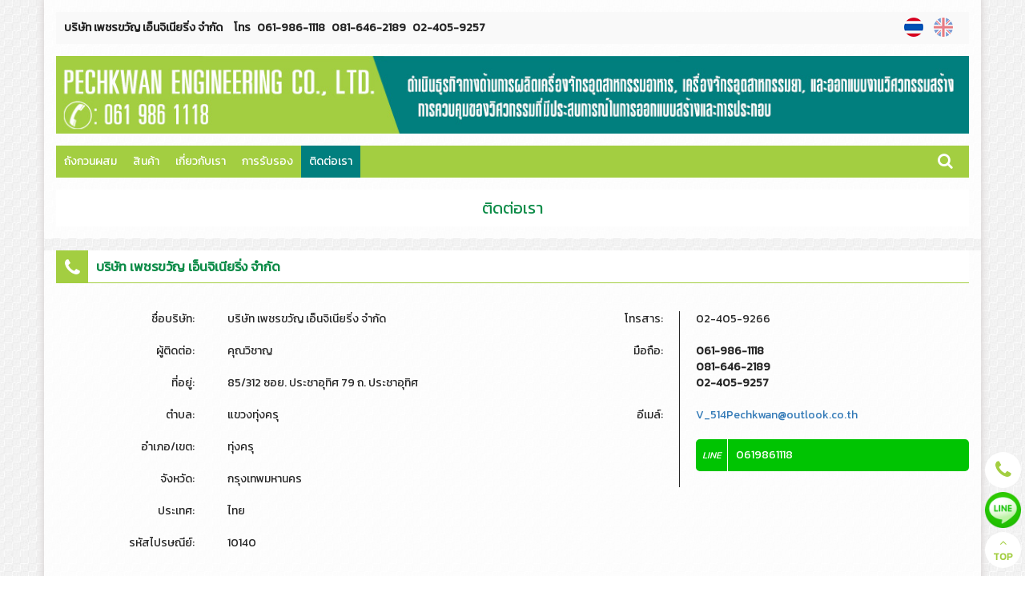

--- FILE ---
content_type: text/html
request_url: http://www.xn--12cl8bop4a2b0a1d.com/%E0%B8%95%E0%B8%B4%E0%B8%94%E0%B8%95%E0%B9%88%E0%B8%AD%E0%B9%80%E0%B8%A3%E0%B8%B2.html
body_size: 4118
content:
<!DOCTYPE html><html lang="th"><head><meta http-equiv="Content-Type" content="text/html; charset=utf-8" />
<meta name="viewport" content="width=device-width, initial-scale=1.0, maximum-scale=1.0, user-scalable=no" />
<title>ติดต่อเรา</title>
<meta name="TITLE" content="ติดต่อเรา">
<meta name="AUTHOR" content="บริษัท เพชรขวัญ เอ็นจิเนียริ่ง จำกัด">
<meta name="OWNER" content="บริษัท เพชรขวัญ เอ็นจิเนียริ่ง จำกัด">
<meta name="SUBJECT" content="ติดต่อเรา">
<meta name="RATING" content="GENERAL">
<meta name="DESCRIPTION" content="ติดต่อเรา">
<meta name="ABSTRACT" content="ติดต่อเรา">
<meta name="KEYWORDS" content="ติดต่อเรา">
<meta name="REVISIT-AFTER" content="1 DAYS">
<meta name="ROBOTS" content="ALL">
<meta name="LANGUAGE" content="TH">
<link href="https://quinl.quinlcdn.com/v3_template_verified/freedom/css/vendor/bootstrap.min.css" rel="stylesheet" media="screen"><link href="https://quinl.quinlcdn.com/v3_template_verified/freedom/css/style.css?t=1763180244" class="css-style" rel="stylesheet" media="screen"><link href="https://quinl.quinlcdn.com/v3_template_verified/freedom/css/style2.css?t=1763180244" class="css-style2" rel="stylesheet" media="screen"><link href="https://quinl.quinlcdn.com/v3_template_verified/freedom/css/flexslider.css?t=1763180244" rel="stylesheet" media="screen"><link href="https://quinl.quinlcdn.com/v3_template_verified/freedom/css/jquery.fancybox.css" rel="stylesheet" media="screen"><link href="https://fonts.googleapis.com/css?family=Kanit" rel="stylesheet"><link href="http://www.ถังกวนผสม.com/_imp_fonts.css" rel="stylesheet" media="screen"><link href="http://www.ถังกวนผสม.com/style.css" rel="stylesheet" media="screen"><script src="https://quinl.quinlcdn.com/v3_template_verified/freedom/js/libs/jquery-2.1.3.min.js"></script><script src="https://quinl.quinlcdn.com/v3_template_verified/freedom/js/jquery.fancybox.js"></script><link rel="shortcut icon" href="https://www.quinl.com/img/favicon.ico" /><style>.dbleerght{display:none;}</style></head><body class=" bg31"><div class="fake-scrollbar"></div>
<div class="offcanvas-nav"> 
  <div class="nav-head" style="padding-bottom:0;">
    <div class="top-bar">
      <div class="nav-toggle" data-offcanvas="close"><i class="fa fa-close" style="color:#ffffff;position:  absolute;right:  0px;margin-top: 5px;font-size: 20px;">Close</i></div>
      <form class="search-box qshopsearch open" data-id="1" onsubmit="return searchProducts(1)">
        <span class="search-toggle fa fa-search"></span>
        <input type="text" id="search-field">
        <button type="submit" class="search-btn"><i class="search-icon"></i></button>
      </form>
    </div>
  </div>
  <div class="nav-body">
    <div class="overflow">
      <div class="inner">
        <div class="navzone2">
        <nav class="nav-link">
          <div class="scroll-nav" style="padding-left:15px;">
            <ul class="pages insertmenu"></ul>
          </div>
        </nav> 
        </div>       
      </div>
    </div>
  </div>
</div><div class="content-wrap box-layout"><div class="main-header-topbar veribg-content"><div class="topbar topbar-bg"><div class="container"><div class="topcompanyname fontbold ">บริษัท เพชรขวัญ เอ็นจิเนียริ่ง จำกัด</div>
			<div class="topphone bv3 fonttext"><span class="text">โทร</span> <span class="mobile"><a href="tel:061-986-1118">061-986-1118</a><a href="tel: 081-646-2189"> 081-646-2189</a><a href="tel: 02-405-9257"> 02-405-9257</a></span></div><div class="topphone bv3 bv3ib fonttext"><span>โทร</span> <span class="dvicer-tel"><a href="tel:061-986-1118">061-986-1118</a><a href="tel: 081-646-2189"> 081-646-2189</a><a href="tel: 02-405-9257"> 02-405-9257</a></span></div><div class="lang-bar"><ul><li><a href="http://www.ถังกวนผสม.com/ติดต่อเรา.html" title="ภาษาไทย" class="active"><img alt="th" src="https://www.quinl.com/img/th.png"></a></li><li><a href="http://www.ถังกวนผสม.com/Contact+us.html" title="English" class=""><img alt="en" src="https://www.quinl.com/img/en.png"></a></li></ul><div style="clear:both"></div></div><div style="clear:both"></div></div></div></div><div class="container "><div class="row veribg-content main-header-image"><img src="https://quinl.quinlcdn.com/uploadHeader/2001/1578447227_9188.jpg" class="quinlheader-display" ></div></div><div class="veribg-content main-header-menu"><header class="navbar navbar-sticky">
  <div class="container">
    <div class="navcompanyname menucolor" onclick="rightBar(0)" data-offcanvas="open">
      <i class="fa fa-reorder menucolor">MENU</i>
      <span>บริษัท เพชรขวัญ เอ็นจิเนียริ่ง จำกัด</span>
    </div><ul class="menu input-menuss"><li class="main" data-id="11"><a href="http://www.ถังกวนผสม.com"  title="ถังกวนผสม"  class="menu-level-0 fontbold ">ถังกวนผสม</a></li><li class="main" data-id="21"><a href="http://www.ถังกวนผสม.com/สินค้า.html"  title="สินค้า"  class="menu-level-0 fontbold ">สินค้า</a></li><li class="main" data-id="31"><a href="http://www.ถังกวนผสม.com#aboutus"  title="เกี่ยวกับเรา"  class="menu-level-0 fontbold ">เกี่ยวกับเรา</a></li><li class="main" data-id="41"><a href="http://www.ถังกวนผสม.com/การรับรอง.html"  title="การรับรอง"  class="menu-level-0 fontbold ">การรับรอง</a></li><li class="main" data-id="51"><a href="http://www.ถังกวนผสม.com/ติดต่อเรา.html"  title="ติดต่อเรา"  class="menu-level-0 fontbold active">ติดต่อเรา</a></li></ul><div class="toolbar">
				<form class="search-box2 qshopsearch" data-id="1" onsubmit="return false;">
					<input type="text" id="search-field-bar" onkeypress="enterKSearchProduct(event)" autocomplete="off" maxlength="30">
			    </form>
				<span class="mensearchboxbar nav-toggle shoppingcart-navbar" onclick="if(document.getElementById('search-field-bar').value!=''){window.location='?search='+document.getElementById('search-field-bar').value;}"><i class="fa fa-search menucolor"></i></span>
			  </div></div></header></div><section class=" gradient-veribg"><div class="page-heading text-center">
      <div class="container main-page-h1 veribg-content titlecolor fontbold"><div class="veribg-content main-page-h1-2"><h1>ติดต่อเรา</h1>
      </div></div></div><section class="">
      <div class="row"><hr class="borderpage borderpagecolor"></div><div class="container veribg-content">
      		<div class="clear20"></div>
        <div class="main-page-h2"><div class="bgbox-l-first mg-15"><i class="fa fa-phone"></i></div>
		<div class=" titlecolor pagetitleh2 veribg-content row  fontbold ">
		<h2>บริษัท เพชรขวัญ เอ็นจิเนียริ่ง จำกัด</h2></div></div><div class="container row">
          <div class="  contentdetails  contentcolor fonttext"><div class="row">
	<div class="col-md-6 verification-b1">
        <div class="timeline light-color">
                <div class="timeline-row">
                  <div class="date contentcolor">ชื่อบริษัท:</div>
                  <div class="event contentcolor ">
                  	บริษัท เพชรขวัญ เอ็นจิเนียริ่ง จำกัด                  </div>
                </div>
		<div class="timeline-row">
                  <div class="date contentcolor">ผู้ติดต่อ:</div>
                  <div class="event contentcolor ">
                  	คุณวิชาญ                  </div>
                </div>
                		<div class="timeline-row">
                  <div class="date contentcolor">ที่อยู่:</div>
                  <div class="event contentcolor ">
                  	85/312 ซอย. ประชาอุทิศ 79 ถ. ประชาอุทิศ                  </div>
                </div>
		        		 <div class="timeline-row">
                  <div class="date contentcolor">ตำบล:</div>
                  <div class="event contentcolor ">
                  	แขวงทุ่งครุ                  </div>
                </div>
		        		 <div class="timeline-row">
                  <div class="date contentcolor">อำเภอ/เขต:</div>
                  <div class="event contentcolor ">
                  	ทุ่งครุ                  </div>
                </div>
                		<div class="timeline-row">
                  <div class="date contentcolor">จังหวัด:</div>
                  <div class="event contentcolor ">
                  	กรุงเทพมหานคร                  </div>
                </div>
                		 <div class="timeline-row">
                  <div class="date contentcolor">ประเทศ:</div>
                  <div class="event contentcolor ">
                  	ไทย                  </div>
                </div>
                    		  <div class="timeline-row">
                  <div class="date contentcolor">รหัสไปรษณีย์:</div>
                  <div class="event contentcolor ">
                  	10140                  </div>
                </div>
                <div style="clear:both; height:15px;"></div>
    </div>
  </div>
  <div class="col-md-6 verification-b1">
  	<div class="timeline">
          		  <div class="timeline-row">
                  <div class="date contentcolor">โทรสาร:</div>
                  <div class="event contentcolor ">
                  	02-405-9266                  </div>
                </div>
          		  <div class="timeline-row">
                  <div class="date contentcolor">มือถือ:</div>
                  <div class="event contentcolor " x-ms-format-detection="none">
                  	<a href="tel:061-986-1118">061-986-1118</a><br><a href="tel:081-646-2189">081-646-2189</a><br><a href="tel:02-405-9257">02-405-9257</a><br>                  </div>
                </div>
              	          <div class="timeline-row">
                  <div class="date contentcolor">อีเมล์:</div>
                  <div class="event contentcolor ">
                  	<a href="mailto:V_514Pechkwan@outlook.co.th">V_514Pechkwan@outlook.co.th</a>                  </div>
                </div>
          		  
                  
				  <div class="timeline-row"><div class="date contentcolor"></div>
				  			<div class="event contentcolor"><ul class="social-icons" style="margin:0px;"><li class="line">
									<a href="https://line.me/ti/p/~0619861118" title="Line ID" target="_blank"><i class="lineicon">LINE</i><span>0619861118</span></a>
								  </li></ul></div></div>		      <div style="clear:both; height:15px;"></div>
    </div>
    
  </div>
</div>
<div style="clear:both; height:15px;"></div><div style="clear:both;"></div></div><div class="col-sm-12">
					<div style="clear:both;height:30px;"></div>
				<div class="row" style="padding:0;margin-bottom:-20px;"><div class="main-page-h2 inquiry">
                  <div class="bgbox-l-first st2"><i class="fa fa-envelope"></i></div>
                  <div class="titlecolor pagetitleh2 fontbolds veribg-content">
                  <div class="st2t" >สอบถาม</div></div>
                </div></div><div style="padding:0px;">      <div class="">
        <div class="row">
          <div class="">
            <form id="form-contactinquery" action="https://www.quinl.com/component_v3/inquiry_send.php" target="frmactionform" method="post" style="padding:20px 0px;">
                            <input type="hidden" name="lang" value="th" />
              <input type="hidden" name="ref" value="30079" />
              <input type="hidden" name="pageurl" value="http://www.ถังกวนผสม.com/ติดต่อเรา.html" />
              <input type="hidden" name="domain" value="http://www.ถังกวนผสม.com" />
                            <div class="row">
                <div class="col-sm-12">
                  <div class="form-group">
                    <label for="fd_name" class="sr">ส่งคำสอบถามถึง: </label>
                    <input type="text" class="form-control bordermenucolor" name="fd_sendto" readonly="readonly" style="background:#f5f5f5" value="บริษัท เพชรขวัญ เอ็นจิเนียริ่ง จำกัด">
                  </div>
                </div>
                <div class="col-sm-12">
                  <div class="form-group">
                    <label for="fd_title" class="sr">คำสอบถามของคุณคือ (*):</label>
                    <input type="text" class="form-control bordermenucolor input-ed-fil" name="fd_title" maxlength="60" id="fd_title" value="สอบถาม บริษัท เพชรขวัญ เอ็นจิเนียริ่ง จำกัด" required>
                  </div>
                </div>
                <div class="col-sm-6">
                  <div class="form-group">
                    <label for="fd_name" class="sr">ชื่อผู้ส่งคำสอบถาม (*):</label>
                    <input type="text" class="form-control bordermenucolor input-ed-fil" name="fd_name" maxlength="60" id="fd_name" required>
                  </div>
                </div>
                <div class="col-sm-6">
                  <div class="form-group">
                    <label for="fd_email" class="sr">อีเมล์ที่ใช้รับการตอบกลับ (*):</label>
                    <input type="email" class="form-control bordermenucolor input-ed-fil" name="fd_email" maxlength="60" id="fd_email" required>
                  </div>
                </div>
                <div class="col-sm-6">
                  <div class="form-group">
                    <label for="fd_phone" class="sr">หมายเลขโทรศัพท์ของคุณ:</label>
                    <input type="text" class="form-control bordermenucolor input-ed-fil" name="fd_phone" maxlength="20" id="fd_phone">
                  </div>
                </div>
                <div class="col-sm-6">
                  <div class="form-group">
                    <label for="fd_lineid" class="sr">ไลน์ไอดีของคุณ:</label>
                    <input type="text" class="form-control bordermenucolor input-ed-fil" name="fd_lineid" maxlength="20" id="fd_lineid">
                  </div>
                </div>
              </div>
              <div class="form-group">
                <label for="fd_message" class="sr">เขียนสิ่งที่คุณต้องการสอบถามด้านล่าง (*):</label>
                <div class="input-niceditor-message" style="font-size:12px">
                	<textarea name="fd_message" id="fd_message" style="height:200px" class="form-control bordermenucolor input-ed-fil fcireset"></textarea>
                </div>
                <div style="clear:both;"></div>
              </div>
              <div class="form-group">
              		<div style="clear:both; height:15px;"></div>
                  	<iframe id="frmactionform" name="frmactionform" src="https://www.quinl.com/captcha/v3i.php?date=1763180244" scrolling="no" frameborder="0" style="width:170px; height:40px"></iframe>
                    <div style="clear:both; height:5px;"></div>
                    <label for="fd_captcha" class="sr">รหัสที่อยู่ในภาพคือ?: *</label>
                    <div style="clear:both; height:5px;"></div>
                    <input type="text" autocomplete="off" class="form-control bordermenucolor input-ed-fil" style="width:160px;" name="fd_captcha" maxlength="20" id="fd_captcha">
              </div>
              <button type="button" onclick="submitInquiryformMbx()" class="inquiry-submit-mm btn btn-sm btn-warning">ส่งข้อความ</button>                
            </form>
          </div>
        </div>
      </div></div></div></section></section> <footer class="footer"><div class="container"> <div class="text-left footer-custom"><div style="clear:both"></div></div><div class="copy-r fonttext">&copy; 2025 <a href="https://www.quinl.co.th" target="_blank" title="รับทำเว็บไซต์" style="text-decoration: underline;">รับทำเว็บไซต์</a>คุณภาพโดย QuinL.Co.th, All Rights Reserved.</div></div></footer><div class="dialog-load"></div>
<script src="https://quinl.quinlcdn.com/v3_template_verified/freedom/js/plugins/isotope.pkgd.min.js"></script>
<script src="https://quinl.quinlcdn.com/v3_template_verified/freedom/js/plugins/bootstrap.min.js"></script>
<script src="https://quinl.quinlcdn.com/v3_template_verified/freedom/js/scripts.js?t=1763180244"></script>
<script>var viewmode='apply';</script>
<script src="https://quinl.quinlcdn.com/v3_template_verified/freedom/js/jquery.flexslider.min.js"></script>
<script src="https://quinl.quinlcdn.com/v3_template_verified/freedom/js/nicEdit.js"></script>
<script src="https://www.quinl.com/v2_template_main/theme_one/assets/js/th.js"></script>
    <script src="http://www.ถังกวนผสม.com/script.js?1763180244" charset="UTF-8"></script><script>var PageLastUpdate = '2025-11-15 11:17:24';var pageSiteIndex = 'http://www.ถังกวนผสม.com';</script></div></body>
</html>

--- FILE ---
content_type: text/html; charset=utf-8
request_url: https://www.quinl.com/captcha/v3_captcha.php
body_size: 3302
content:
�PNG

   IHDR   �   2   
��  �PLTE���   ������������������������rrr��������������������������������������������������������������������������������������������������������������������������������������������㾾���Ӳ�������΋�����kkkaaajjj������llliiihhhccc��退�dddyyy���fff�����������������Շ��}}}������nnnvvvwwwzzzqqquuuxxxmmm���������������```���{{{___���������ooo������~~~��ĕ�������������������������ó���������������������������������������������������������������������������������`rv  �IDATh��Y�{���g	�yz�����ZR,K�Q$[r$b�Zf�BH!��u$����c�a�m��v����W�d'�yz�t���>�~;����_[gmm}�|ж�.چ�zk����pk\��{��5v�#�x���U�W��+p��q5nI���M��5�h�|"�ȵ�xU��շ>��|l��0��2/�V��R��|��p-ZVkY�&uYbqv磮���:u��4J����jJu{)��8H㚓���@���� ���cOx����ܪ^�r�|�r��}0t��q�ִ6���7��_�&�i���m�mx�h)- �X/��$�cM{#��?v-����[��ߚ<��v`���!j���T�nf/M���kN�����΁����{�Ї�8����k���!m�!�1-5	��h��Ҷ|L�h���m��z�y��?������<l����}oʓ=���P4_��u/U���z�+������0B��x�O���
J/��$C�T���č��:t�7����t �S$�	�ׂK.�yw?MS_�n)�!˷���:z�m��=����Iy(����K��q6%��,$���׼��V���>�����u0��t{00M�a9���0*ܞ���?6�S���Br��(i�h��0�񵥼��}�^o�3N�>��̑�G���;ڨk���M�&wy&�M/�7��<f�8"Z�n�����D.k�=��[ZU��5�#�7�`��e���	�h�dob7�����:�6q�$RP�rt����s�A��S��1�h��4jC���)h8m��{������|^�墼��=��x'��:> c���9��4���!��!Y\;::�u"�L���-���|eٌ�����?�1g��{���@�D�J��#�J����AkC�x5H�6��6���.�Ǐ?�n4�k��0����J�Z�z�,��xu��G_@\"�,��&��0�h�j+q�вM��5�����O����}64��	��>c\��`خ�6�#�>��Q�qY�q.祲
�s���(��ƨ�R����a�T>�QmҨތ�ȆL�cqX�e_>"��8!uA�"ٛ�1gJjR]�+�x���e0)]-���V�c-�;�=1��e����4փx�S�H�����d�ýQ�칐��1�����W�Y�K?�,�-_W��Ff�V�YZ�I�iƪ8bq���vƶ%����=ˤw17�+�(�}/љ�l��L#q�3��.B�4��Q��%_����_:񂈙�ʥ�0$�{/�G�m�&:̜��iJ�&:G�\ YX9?�(�X�oDb¥R݉P>8{���ˣ������m�0BqU^�q7�?_8���FCѷ[�0�Չ��d�
/h�:<??�{N"��ր�x�Q\�w����3�S�ApZ���:��TG�_mD8y�J��4L��`>v���.Qt�xy��6h���� 2�)���O���E`C�Y��d5~�y9��~=J�H9��)�=��<�٢q�ER��w��JE�u��p�]I�;��������PD�"0��x�ŉ38)�		�蹲J�v:aR��t� $32�m��>�"�!�z �A��-dto�z������׆Q�սW]0~����9�A���8I-��������ם�]Kf�"����I�':.J��O��l_heEW&�LD�����)��O�]U�Pf#���@1DN&�MQ:ꜞvF�®j#��WI��J|"�3%�ȓ��⒮@���-=��Vf�q4C3����+C�D�?wF[��N��Xcy^h����B�0e�p�)���r�����o���f�Ǟ'O/5������h�L\G��D��丗������A�STM�È�ǹ������%�[T���|��2�p�'\��S.�j.�(Q��J���f~~��f��ˇϘ?-XQ*q���g�͛7�J���?'�g�Wp��:D���L��U����;=�@d_����/G���Ք��b�܈�āv����!N@J>B��y��s�K~:�o��=�lw)N�2r���O��4*"Y7N�׈:�_����!Y�"����nA�e3_Wy���X�0��pr0�Tv
����Ee�B�K3�_��
�t5��8;���v�Eu|8��4iCY�0���&N�1�g{P�^wH�<0�Gճd��<�k4^`q����hf�v1�M�G��>��dp��h����ru`;G^\�8C�^DR��[�H��c^�(�.��4={˪S2>Kscy[���5Qܾ����]�{��2���ظA3F��'�b~2'�oA��6����h>:��.Z:�0���[5Z�+x��_�X�"����!�Q��8�� �6
�C�`�W!#����3p�wGG�đ�P�HB�1	;���Ɖ�|�ߘ(��|��&g/NJ�yy��N���(.uk�b��i�$|7K����W�O<ڒWor��Lb��o<ggGRxS6�Yj1�����ICRʗ�ފ�[��.Ҁ�DV�)�ܖR��]�n�1�#,9���zT!-���l.g�K�.+�z`�"7��󳯞�0]S��MѺv�)��z���,�OP-%�ٴ�VA��� Jk�*E-=�ͧR
D�g�R�89��R-
%A2��a.�
�J��syJl��*y�J��h���e�wn,������O�2����Kv�S�!m�cM=]֡
>M8��#"k0��e��H�\fE�*+�z�G.qlY�� E3Q�)/�������<�|^�{�(���^��<��kg�A�i{%�1f{Y���۩Ty��CX��zUX�Vy�I�j��Я���턊���0.�a5dW8�j�ܰ��7��(~�|�WQ6h�	��7��p����1.��j\j&�&�G�9c��\�����-��͖�nي�A����JOn��w���M�J�TG��Wண����������&o���w��ߏ��/kw~�釟��B!�����[z��    IEND�B`�

--- FILE ---
content_type: text/css
request_url: http://www.xn--12cl8bop4a2b0a1d.com/style.css
body_size: 1199
content:
@charset "utf-8";.veribg-content,.footer .container{ background: url(https://www.quinl.com/img/bg/FFF80.png); }.titlebox-headpage{ background:#FFF;} .contentcolor{color:#262626;}.borderpage{border-top:1px solid #a3ce41; }.borderpagecolor{border-color:#a3ce41 !important; }body{ background: url(https://quinl.quinlcdn.com/CompanyImages/UploadImages/1606/1467189588_1219.jpg) top center  fixed  ;}.bg31{background-image: url("https://quinl.quinlcdn.com/CompanyImages/UploadImages/1606/1467189588_1219.jpg") !important;background-repeat:repeat !important}.topbar-bg{background:#f9f9f9;}.topbar-bg *{color:#262626 !important;padding-right: 5px;}.topbar .topcompanyname,.topbar .topphone,.celink .shoppingcart span{ font-size:14px;font-weight:bold; }.site_keywords_h1{display:inline;font-size:14px;font-weight:bold;}.lang-bar ul li .fa{ font-size:18px; }.titlecolor,.titlecolor *{color:#0d8c48 !important;}.navbar.navbar-sticky,.flex-direction-nav a,.bgcolormenu{background:#a3ce41;}.navbar .menu .menu-level-0,.menucolor{color:#ffffff !important;}.navbar .menu .menu-level-0{ font-size:14px; font-weight:100; }.boxrightbar ul li .linkitem i.ficon{ color:#a3ce41; }.boxrightbar ul li .linkitem{ color:#a3ce41; }.boxrightcontent{ background-color:#a3ce41;color: #fff; }.boxrightcontent:after{ border-left-color:#a3ce41;color: #fff; }.boxrightcontent span a{ color: #fff; }@media screen and (max-width: 768px) {.boxrightbar ul li{background-color:#a3ce41;}.boxrightbar ul li .linkitem{ color:#fff; }.boxrightbar ul li .linkitem i.ficon{ color:#fff; }}.textcolorbgmenu{color:#a3ce41 !important;}.textcolorbgmenu:hover{color:#017f7e !important;}.navbar .menu .menu-level-0.hover,.navbar .menu .menu-level-0.active,.navbar .nav-toggle:hover{background:#017f7e;color:#ffffff !important;}.btn-warning {background-color: #a3ce41;border-color: #a3ce41;color: #ffffff !important;}.btn-warning:hover {background-color: #017f7e;border-color: #017f7e;}.btn-ghost.btn-warning {background-color:#fff;border-color: #a3ce41;color: #a3ce41 !important;}.btn-ghost.btn-warning:hover {background-color: #017f7e;border-color: #017f7e;}.bgbox-l-first{ background-color: #a3ce41;color:#ffffff; }.main-page-h2 .pagetitleh2{border-bottom:1px solid #a3ce41;}.main-page-h1 .pagetitleh1{border-bottom:1px solid #a3ce41;padding-left: 50px;padding-top: 3px;font-size: 20px;}.offcanvas-nav:before {background-color: #a3ce41 !important;background: none;}.menu .submenu{background:#ffffff !important;}.menu .submenu li a{color:#334455 !important;}.menu .submenu li:hover{background:#eeeeee !important;}.categorybox-head,.producttitledesign .newceeicon{background:#a3ce41;}.categorybox-head,.cateiconbars .fa,.newceeicon .fa{ color:#FFFFFF; }.categorybox-border,.newceeicon{ border-color:#a3ce41 !important; }.categorybox-border .text-fontcate{ color:#017f7e;}.producttitledesign .mp-head{border-bottom:1px solid #a3ce41;}
.categorybox-head{ border-bottom:5px solid #017f7e; }.a, a.a, .a{ color:#1f497d; }a[href^=tel]{ color:#262626; text-decoration:none;font-weight:bold;}.a:hover, a.a:hover, .a:hover{ color:#262626; }.bgboxproduct{ background:#FFF; }.borderboxproduct{border-color:#FFF !important;}.borderproduct{border-color:#eee !important;}.bgborderproduct{background:#eee;}.fontbold, .fontbold *,.fontbolds, .fontbolds *{
		font-family:'Kanit', Helvetica, Arial, sans-serif !important;
		font-weight:bold;
	}
	.fontmedium,.fontmediums, .fontmediums *{
		font-family:'Kanit', Helvetica, Arial, sans-serif !important;
	}
	body, .fonttext, .fonttexts, .fonttexts *{
		font-family:'Kanit', Helvetica, Arial, sans-serif;
	}
	.fontthin,.fontthin *{
		font-family:'Kanit', Helvetica, Arial, sans-serif !important;
	}
	h1, h2, h3, h4, h5, h6, .w3-slim, .w3-wide{
		font-family:'Kanit', Helvetica, Arial, sans-serif !important;		
	}

--- FILE ---
content_type: application/javascript
request_url: https://www.quinl.com/v2_template_main/theme_one/assets/js/th.js
body_size: 4289
content:
var QLServer = 'http://www.quinl.com/';
var text_country = 'ประเทศ';
var text_website = 'เว็บไซต์';
var text_phone = 'โทรศัพท์';
var text_comparison = 'เปรียบเทียบ';
var text_wishList = 'สิ่งที่ชอบ';
var text_pdsnoresult = 'ทางเราไม่พบข้อมูลสำหรับ';
var text_shoppingcart = 'ตะกร้าสินค้า';
var text_tidtamorder = 'ติดตามสถานะใบสั่งซื้อ';
var text_tidtamorder2 = 'ตรวจสอบประวัติการสั่งซื้อของคุณได้ที่นี่';
var text_searchproduct = 'ค้นหาสินค้า';
var text_datamember = 'ข้อมูลสมาชิก';
var text_quinlinfo = 'สอบถามข้อมูล';
var textinquiry = 'สอบถาม';
var text_viewmore = 'แสดงเพิ่มเติม';
var ARRHOMEPAGE='หน้าหลัก.html';
var ARRLOGINPAGE = 'เข้าสู่ระบบ.html';
var ARRREGISPAGE = 'สมัครสมาชิก.html';
var ARRPRODUCTPAGE = 'สินค้า.html';
var ARRQLQMBPAGE = 'สมาชิกควินแอลได้อะไร.html';
var ARRSHOPPINGCARTPAGE = 'ตะกร้าสินค้า.html';
var ARRSEARCHPAGE = 'search.html';
var LINKCONTACTQUINL = 'th/ติดต่อควินแอล.html';
var text_contactus = 'ติดต่อเรา';
var text_search = 'ค้นหา';
var text_search2 = 'ตรวจสอบ';
var text_yousearch_ari = 'คุณกำลังมองหา';
var text_allproduct = 'สินค้าทั้งหมด';
var text_daywork = 'จันทร์-ศุกร์ <br>เวลา 8.30-17.30 น.<br>เว้นวันหยุดนักขัตฤกษ์';
var text_signin = 'เข้าสู่ระบบ';
var text_signup = 'ลงทะเบียนฟรี';
var text_c_signup = '- ลงทะเบียนเพื่อทั้งซื้อ-ขายสินค้า <br>- ลงทะเบียนเพียงครั้งเดียวสามารถใช้ได้ทุกเว็บของควินแอล';
var text_other = 'อื่นๆ';
var text_cartempty = 'ตะกร้าช้อปปิ้งของคุณว่างเปล่า';

var text_welcome='ยินดีต้อนรับ';
var text_qlb2bdirec="QuinL.com - B2B ออนไลน์ไดเร็คทอรี่ ที่ดีที่สุดในประเทศไทย";
var text_requestforquotation = 'ขอใบเสนอราคา';
var text_requestforquotation2 = 'สร้างใบเสนอราคา';
var text_requestforquotation3 = 'ยืนยันการสร้างใบเสนอราคา';
var text_nexttoorders= 'สั่งซื้อสินค้า';
var text_id = 'ไอดี';
var text_name = 'ชื่อ';
var text_product = 'สินค้า/บริการ';
var text_memssage = 'ข้อความ';
var text_editaccount = 'แก้ไขข้อมูลส่วนตัว';
var text_logout = 'ออกจากระบบ';
var text_gotomembersys = 'ไปยังระบบสมาชิก';
var text_myorders = 'คำสั่งซื้อของฉัน';
var text_nodata = 'ไม่พบข้อมูล';
var text_loginfail = 'เข้าสู่ระบบล้มเหลว กรุณาลองใหม่อีกครั้ง';
var text_Cannotconnecttoserver = 'ไม่สามารถเชื่อมต่อได้เซิร์ฟเวอร์ได้';

var text_likethissite = 'อยากได้เว็บไซต์แบบนี้';
var text_likethissite_dtail = 'เราพัฒนาเว็บไซต์โครงสร้างมาตรฐาน รองรับ SEO 100% เพื่อการติดหน้าแรก Google ที่คงทนถาวร';
var text_taxnumber = 'เลขประจำตัวผู้เสียภาษี';
var text_companyname='ชื่อบริษัท';
var text_name='ชื่อ-สกุล';
var text_email='อีเมล์';
var text_address='ที่อยู่';
var text_district='ตำบล/แขวง';
var text_amphur='อำเภอ/เขต';
var text_province='จังหวัด';
var text_country='ประเทศ';
var text_zipcode='รหัสไปรษณีย์';
var text_mobile='เบอร์ติดต่อ';
var text_titab_1 = 'สำหรับออกใบกำกับภาษี';
var text_titab_2 = 'สำหรับการจัดส่งสินค้า';
var text_titlepayment = 'สั้งซื้อสินค้าหมายเลข ';
var text_noselectfile = 'กรุณาเลือกไฟล์รูปภาพให้ถูกต้อง';
var text_nullpaybank = 'กรุณากรอกจำนวนเงินที่คุณชำระ';
var text_pleaseenterdata = 'กรุณากรอกข้อมูลให้ถูกต้องด้วยครับ';
var text_success_msg1 = 'บันทึกข้อมูลสำเร็จ ';
var text_success_msg2 = 'การสั่งซื้อสำเร็จ ';
var text_error_msg1 = 'ผิดพลาดกรุณาลองใหม่อีกครั้ง ';
var text_error_msg2 = 'กรุณาเลือกไฟล์ให้ถูกต้องตามที่กำหนด ';
var text_error_msg3 = 'บันทึกข้อมูลล้มเหลว ';
var text_error_msg4 = 'อัพโหลดไฟล์ล้มเหลว ';
var text_error_msg5 = 'ไม่พบข้อมูลสินค้าที่คุณต้องการสั่งซื้อ ';
var text_error_msg6 = 'กรุณากรอกข้อมูลการจัดส่งสินค้าให้ถูกต้อง ';
var text_error_msg7 = 'ตรวจสอบสินค้าไม่ถูกต้อง ';
var text_sendsuccess = 'ส่งเรียบร้อยแล้ว';
var text_sendsuccess1post = 'คำขอใบเสนอราคาของคุณจะถูกส่งไปยังผู้ผลิตในเร็ววัน';
var text_item = 'รายการ';
var text_total = 'รวม';
var text_price = 'ราคา';
var text_subtotal = 'ราคารวม';
var text_delete = 'ลบ';
var text_next = 'ถัดไป';
var text_prev = 'ก่อนหน้า';
var text_update = 'อัพเดทตะกร้า';
var text_thankregister = 'ขอขอบคุณสำหรับการลงทะเบียน';
var text_regisgomailmess1 = 'กรุณายืนยันอีเมล์ เพื่อการเปิดใช้งานบัญชีของคุณ เราได้ส่งอีเมลไปที่ ';
var text_regisgomailmess2 = ' มีการเชื่อมโยงการเปิดใช้งานภายใน หากคุณไม่เห็นอีเมลของเราโปรดตรวจสอบโฟลเดอร์สแปมของคุณ';
var text_GetQuotesNow = 'ขอรับใบเสนอราคาทันที!';
var text_shopinfo = 'ข้อมูลร้านค้า';
var text_confirmcancleorder = 'คุณต้องการยกเลิกใบสั่งซื้อนี้ !';

var text_qty = 'จำนวน';
var text_product2 = 'สินค้า';
var text_titab_3 = 'การจัดส่งสินค้า';
var text_titab_4 = 'กรอกรายละเอียดลูกค้า';
var text_payment = 'ชำระเงิน';
var text_discount = 'ส่วนลด';
var text_discount1 = 'รหัสส่วนลดสินค้า';
var text_VAT = 'ภาษี';
var text_delivery_cose = 'ค่าจัดส่ง';
var text_netprice = 'ราคาสุทธิ';
var text_ConfirmOrder = 'ยืนยันการสั่งซื้อ';
var text_ConfirmOrder2 = 'ยืนยันใบเสนอราคา';
var text_ConfirmOrder3 = 'พิมพ์ใบเสนอราคา';
var text_signup2 = 'สมัครสมาชิก';
var text_ContinueShopping = 'เลือกซื้อสินค้าต่อ';
var text_noeteshopin = 'กรุณาดำเนินการต่อไปและป้อนที่อยู่เต็มของคุณเพื่อจัดส่งสินค้า';

var text_address_a3 = 'อำเภอ';
var text_address_a4 = 'จังหวัด';
var text_address_a5 = 'รหัสไปรษณีย์';
var text_BillingDetails = 'รายละเอียดใบกำกับภาษี';
var text_CreateanBilling = 'สร้างใบกำกับภาษี';
var text_taxnumber2 = 'เลขประจำตัวผู้เสียภาษีบุคคลธรรมดา/นิติบุคคล';
var text_companyname2='ชื่อบุคคลธรรมดา/นิติบุคคล';
var text_OrderNotes = 'หมายเหตุคำสั่งซื้อ';
var text_OrderNotes2 = 'หมายเหตุเกี่ยวกับการสั่งซื้อของคุณเช่น หมายเหตุพิเศษสำหรับการจัดส่ง';
var txt_bntlogin1 = 'มีบัญชีอยู่แล้ว? คลิกที่นี่เพื่อเข้าสู่ระบบ';
var txt_ForgotPassword = 'ลืมรหัสผ่าน?';
var txt_loading1 = 'กำลังดำเนินการกรุณารอสักครู่...';

var text_confirmcancleorder2 = 'คุณต้องการลบข้อมูลนี้ !';
var text_tidtamorder3 = 'ติดตามสถานะใบเสนอราคา';
var text_tidtamorder4 = 'ติดตามสถานะ';
var text_orderid1 = 'รหัสใบสั่งซื้อ';
var text_orderid2 = 'รหัสใบเสนอราคา';
var text_orderid3 = 'ลบใบสั่งซื้อ';
var text_orderid4 = 'ลบใบเสนอราคา';
var text_shipid = 'รหัสร้านค้า';
var text_shipname = 'ชื่อร้านค้า';
var text_shipname = 'ชื่อผู้รับ';
var text_datetime = 'วันที่';
var text_customername = 'ชื่อลูกค้า';
var text_domain = 'โดเมน';
var text_price2 = 'รอราคา';
var text_print = 'พิมพ์ใบสั่งซื้อ';
var text_print2 = 'พิมพ์ใบเสนอราคา';
var text_print3 = 'พิมพ์ใบเสร็จรับเงิน';
var text_messages = 'ข้อความ';
var text_messages1 = 'ข้อความที่';
var text_pleaseentermessagedetail = 'กรุณากรอกข้อความที่ต้องการส่งด้วยครับ';
var text_reply = 'ตอบกลับ';
var text_sent = 'ส่ง';
var text_titlepayment2 = 'ชำระค่าสั่งซื้อสินค้า';
//////////////////////////////////////////////////////////////////
var text_updatewebsite = 'อัพเดทเว็บไซต์';
var text_reportwebsite = 'รายงานเกี่ยวกับเว็บไซต์';
var text_reportwebsite2 = 'รายงานคำค้นที่ติดหน้า 1-3 Google (SEO Report)';
var text_reportwebsite3 = 'รายงานสถิติผู้เข้าชมเว็บไซต์ by AW Stats';
var text_Loading = 'กำลังโหลด';
var text_contacttoquinl = 'กรุณาติดต่อควินแอล (+66) 088 5577 950';
var text_filemanager = 'จัดการไฟล์';
var text_uploadfile = 'อัพโหลด';
var text_selectfile = 'เลือกไฟล์';
var text_uploadfilestart = 'เริ่มอัพโหลด';
var text_File = 'ไฟล์';
var text_deletefiletobin = 'Are you sure you want to move file to Trash?';
var text_shopmanager = 'จัดการร้านค้า';
var text_shopoption1 = 'รายการสั่งซื้อ';
var text_shopoption2 = 'ใบเสนอราคา';
var text_delivery = 'การขนส่ง';
var text_payment = 'การชำระเงิน';
var text_setting = 'ตั้งค่า';
var text_delivery1 = 'ขนส่งสินค้า';
var text_delivery2 = 'ตั้งค่าการขนส่ง';
var text_save = 'บันทึก';
var text_deliverytime1 = 'เวลาจัดเตรียม';
var text_day = 'วัน';
var text_free = 'ฟรี';
var text_delivery_name = 'ชื่อการจัดส่ง';
var text_delivery_select1 = 'ค่าจัดส่งพัสดุต่อครั้ง';
var text_delivery_select2 = 'ค่าจัดส่งตามจำนวน';
var text_delivery_select3 = 'ชิ้นแรก';
var text_delivery_select4 = 'ชิ้น';
var text_delivery_select5 = 'ชิ้นต่อไป';
var text_delivery_select6 = 'ค่าจัดส่งตามขั้นราคา';
var text_delivery_select61 = 'เริ่ม (ยอดซื้อ)';
var text_delivery_select62 = 'ถึง (ยอดซื้อ)';
var text_delivery_select55 = "ค่าจัดส่งตามจำนวนยอดสั่งซื้อขั้นต่ำ";
var text_delivery_price = "ค่าจัดส่ง";
var text_delivery_minprice = "ยอดสั่งซื้อน้อยกว่า";
var text_delivery_more = "มากกว่านั้น";
var text_pleaseenterdeliveryname = 'กรุณากรอกชื่อขนส่งด้วยครับ';
var text_detailregisquinltitle = 'รายละเอียดการสมัครข้าร่วมเป็นสมาชิกควินแอล';
var text_Mailbox = 'กล่องข้อความ';
var text_NewMessages = 'ข้อความใหม่';
var text_NohaveMessages = 'ไม่มีข้อความเข้า';
var text_AllMessages = 'ข้อความทั้งหมด';
var text_plserctmsdlclick = 'เลือกข้อความเพื่ออ่านรายละเอียดครับ';
var text_delconfilmmsg1 = 'คุณต้องการลบข้อความจำนวน';
var text_delconfilmmsg2 = 'กรุณาเลือกข้อความที่ต้องการลบครับ';
var text_entermessagesent = 'กรุณากรอกข้อความที่ต้องการส่งด้วยครับ';
var text_cancel = 'ยกเลิก';
var text_okay = 'ตกลง';
var text_CreateNewFolder = 'สร้างโฟล์เดอร์ใหม่';
var text_penterproductname = 'กรุณากรอกชื่อสินค้าด้วยครับ';
var text_penterkeyword = 'กรุณากรอกคำค้นด้วยครับ';
var text_penterBriefDescrip = 'กรุณากรอกรายละเอียดย่อของสินค้าด้วยครับ';
var text_penterproductdetail = 'กรุณากรอกรายละเอียดสินค้าด้วยครับ';
var text_pentermaincate = 'กรุณากรอกเลือกประเภทสินค้าหลักด้วยครับ';
var text_Addnewmenu = 'เพิ่มเมนูใหม่';
var text_article = 'บทความ';
var text_Editmenu = 'แก้ไขเมนู';
var text_Mainmenu = 'เมนูหลัก';
var text_menuืname = 'ชื่อเมนู';
var text_cateืname = 'ชื่อประเภท';
var text_yourpdeletemenu = 'คุณต้องการลบเมนูของคุณใช่ หรือไม่';
var text_addproduct = 'เพิ่มสินค้า/บริการ';
var text_edit = 'แก้ไข';
var text_addsubmenu = 'เพิ่มเมนูย่อย';
var text_deletemenu = 'ลบเมนู';
var text_enterdiscountcode = 'กรุณากรอกรหัสส่วนลด';

var text_paymentbank = 'ชำระผ่านบัญชีธนาคาร';
var text_paymentpaypal = 'ชำระผ่าน Paypal';
var text_settingyourshop = 'ตั้งค่าร้านค้าของคุณ';
var text_paymentbybank1 = 'แจ้งการชำระเงิน';
var text_paymentbybank = 'แจ้งการชำระเงินทางธนาคาร';
var text_paymentbypaypal= 'แจ้งการชำระเงิน Paypal';
var text_settingbank= 'ตั้งค่าธนาคาร';
var text_settingpaypal= 'ตั้งค่า Paypal';
var text_nopayment = 'ยังไม่ชำระเงิน';
var text_paymentconfirmbnt = 'ยืนยันการชำระเงิน';
var text_paymentconfirm = 'ยืนยันชำระเงินแล้ว';
var text_paymentcfail = 'ชำระเงินไม่ถูกต้อง';
var text_waitconfirm = 'รอตรวจสอบ';
var text_paPaid1 = 'ชำระแล้ว';
var text_paPaid2 = 'รอการอนุมัติ';
var text_ip = 'ไอพี';
var text_status = 'สถานะ';
var text_datepayment = 'วันที่ชำระ';
var text_datepayment3 = 'วันที่โอน';
var text_datepayment4 = 'เวลาที่โอน';
var text_datepayment2 = 'วันที่แจ้งชำระ';
var text_paymentcode = 'รหัสชำระ';
var text_viewfilepay1 = 'หลักฐานการโอน';
var text_viewfilepay = 'ดูหลักฐานการชำระเงิน';
var text_ppay = 'ยอดชำระ';
var text_ppay2 = 'ยอดที่คุณต้องชำระ';
var text_accountnumber = 'เลขบัญชี';
var text_accountname = 'ชื่อบัญชี';
var text_bank = 'ธนาคาร';
var text_paymentfee = 'ภาษีชำระ';
var text_payget = 'ผู้รับ';
var text_paysent = 'ผู้จ่าย';
var text_delivery_by = 'จัดส่งโดย';
var text_delivery_code = 'รหัสตรวจสอบ';
var text_delivery_to = 'ผู้รับสินค้า';
var text_delivery_success = 'จัดส่งสินค้าแล้ว';
var text_delivery_add = 'เพิ่มการขนส่ง';
var text_Recybin = 'ถังขยะ';
var text_select = 'เลือก';
var text_Reject = 'ปฏิเสธ';
var text_Approve = 'อนุมัติ';
var text_statusfshop = 'สถานะใบเสนอราคา';
var text_statusfshop2 = 'สถานะใบสั่งซื้อ';
var text_statusfevent1 = 'การสั่งซื้อสินค้าของคุณสำเร็จ';
var text_statusfevent2 = 'สร้างใบเสนอราคาสำเร็จ';
var text_All = 'ทั้งหมด';
var text_Results = 'ผลการค้นหา';
var text_callus = 'โทรหาเราที่เบอร์ด้านล่าง';

--- FILE ---
content_type: application/javascript
request_url: http://www.xn--12cl8bop4a2b0a1d.com/script.js?1763180244
body_size: 923
content:
$(window).load(function () {
		$(document).ready(function () {
			$('.flexslider').flexslider({ animation: "slide", slideshowSpeed: 10000,animationSpeed: 1000});
			if($('#slideformobile').hasClass('flexslidermobile')) {
				$('.flexslidermobile').flexslider({ animation: "slide", slideshowSpeed: 10000,animationSpeed: 1000});
			}
		});
});

$(document).ready(function() {
	try {
		$('.contentdetails img').each( function() {
			if($(this.closest('a')).prop("tagName")!='A'){
	    		var $img = $(this),
        		href = $img.attr('src');
    			$img.wrap('<a href="' + href + '" class="fancybox" data-fancybox="group"></a>');
    		}
		});
   
		$(".fancybox").fancybox({
			openEffect	: 'none',
			closeEffect	: 'none'
		});
	}
	catch(err) {
	}
});

var SHOPID = '30079';
var xmlproducturl = 'http://www.ถังกวนผสม.com/__productlist-'+sitelang+'.xml';
var SERVER_NAME = 'https://www.quinl.com/';
var SERVER_NAMEi = 'https://quinl.quinlcdn.com/v3_template_verified/freedom/';
var dialogmodels = 'http://www.ถังกวนผสม.com/__dialogmodels-'+sitelang+'.html';
var deliveryxml = 'http://www.ถังกวนผสม.com/__deliveryxml-'+sitelang+'.xml';
var countrylistphp = 'http://www.ถังกวนผสม.com/__country.html';
var textqty = 'จำนวน';
var textprice = 'ราคา';
var mdomain = 'http://www.ถังกวนผสม.com';
var mdomain2 = 'http://www.xn--12cl8bop4a2b0a1d.com';
var companylogo='';
var syncappid='';
var syncpack ='';
var syncdata ='';
var syncmember ='';
var syncorderto ='';
var FD_MEMBER = 'v3_Member';
var openshop = '0';
var phone = ',061-986-1118, 081-646-2189, 02-405-9257';
var companyname = 'บริษัท เพชรขวัญ เอ็นจิเนียริ่ง จำกัด';
var company_cookiebar = '0';
var line = '0619861118';
var facebook = '';
var youtube = '';
var tiktok = '';
var instagram = '';
var messenger = '';
var currency = 'THB';
var linkviewAllproduct = '';
